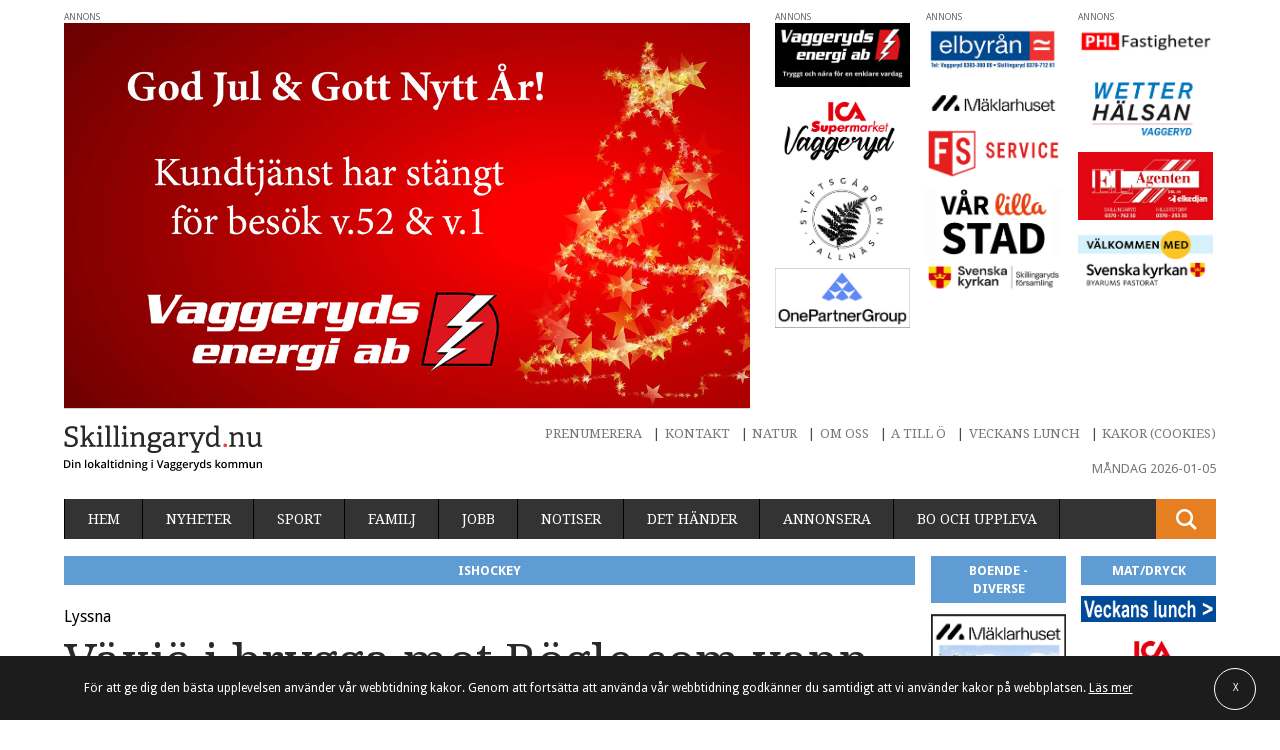

--- FILE ---
content_type: text/css
request_url: https://skillingaryd.nu/wp-content/plugins/chat/css/style.css
body_size: 1052
content:
/**
 * Chat WordPress, WordPress Multisite, BuddyPress plugin
 *
 * Front end styles
 */

div.chat-box {
	overflow: auto !important;
	text-align: left !important;
	padding-top: 5px;
	padding-bottom: 5px;
}
div.chat-box p {
	margin-bottom: 5px !important;
}
div.chat-box embed {
	width: 0 !important;
	height: 0 !important;
}
.chat-wrap { 
	margin: 0 0 15px 0 !important; 
}
.chat-area { 
	height: 300px !important;
	overflow: auto !important;
	border: 1px solid #666 !important;
	padding: 5px !important;
	padding-top: 0px !important;
	border: 1px solid #CCC !important;
	-moz-border-radius: 5px !important;
	-webkit-border-radius: 5px !important;
	margin: 0 auto !important;
	margin-left: 5px !important;
	margin-right: 5px !important;
	background: #F9F9F9 !important;
}
.chat-area span {
	padding: 4px !important;
	-moz-border-radius: 5px !important;
	-webkit-border-radius: 5px !important;
	margin: 0 5px 0 0 !important;
}
.chat-area p {
	padding: 0 !important;
	margin-bottom: 2px !important;
	display: block;
}
.chat-log-area span {
	padding: 4px !important;
	-moz-border-radius: 5px !important;
	-webkit-border-radius: 5px !important;
	margin: 0 5px 0 0 !important;
}
.chat-log-area p {
	padding: 5px 0 !important;
	border-bottom: 1px solid #ccc !important;
}
.send-message-area {
	width: 100% !important;
}
.chat-send {
	border: 1px solid #CCC !important;
	-moz-border-radius: 5px !important;
	-webkit-border-radius: 5px !important;
	-moz-box-shadow:1px 1px 1px rgba(0, 0, 0, 0.1) inset !important;
	-webkit-box-shadow:1px 1px 1px rgba(0, 0, 0, 0.1) inset !important;
	padding: 5px !important;
	font: 12px "Lucida Grande", Sans-Serif !important;
	color:#000000 !important;
}
.chat-send-wrap {
	margin: 0 auto !important;
	margin-left: 5px !important;
	margin-right: 5px !important;
	text-align: center;
}
.chat-auth-button {
	margin-right: 5px !important;
}
div.chat-wrap.avatar-disabled img.avatar {
	display: none !important;
}
div.chat-wrap.avatar-enabled img.avatar, 
div.chat-wrap span.date, 
div.chat-wrap span.time,
div.chat-wrap span.name {
	vertical-align: top !important;
	color: white !important;
	float: left !important;
	margin-right: 4px !important;
	margin-bottom: 0px !important;
	line-height: 1em !important;
}
div.chat-wrap.avatar-enabled img.avatar {
	-moz-box-shadow:1px 1px 1px rgba(0, 0, 0, 0.1) !important;
	-webkit-box-shadow:1px 1px 1px rgba(0, 0, 0, 0.1) !important;
	border: none !important;
}
div.chat-wrap span.name {
	margin-right: 0px;
}
div.chat-wrap span.message {
	line-height: 1.7em !important;
	display:block;
	vertical-align: middle !important;
	margin-top: 0 !important;
	padding-top: 0 !important;
	min-height: 20px !important;
}
div.chat-emoticons-list img {
	cursor: pointer !important;
}
div.chat-log-actions input {
	margin: 0 !important;
}
div.chat-emoticons-list {
	line-height: 20px !important;
}
div.chat-tool-bar {
	vertical-align: middle !important;
}
div.chat-clear {
	clear: both !important;
}
div.chat-note {
	margin: 2px 5px;
}
#chat-block-site {
	padding: 2px 3px 0 3px !important;
	position: fixed !important;
	right: 0 !important;
	bottom: 0 !important;
	overflow: auto !important;
	-moz-border-radius-topright: 5px !important;
	-moz-border-radius-topleft: 5px !important;
	-webkit-border-top-right-radius: 5px !important;
	-webkit-border-top-left-radius: 5px !important;
	font-size: 12px !important;
	z-index: 9999;
}
#chat-block-site.closed {
	width: 150px;
}
#chat-block-site .chat-block-header {
	color: white;
	line-height: 20px;
	font-weight: bold;
	vertical-align: middle;
	padding-left: 5px;
}
#chat-block-site .chat-block-header img {
	float: right;
	cursor: pointer;
}
#chat-block-site.closed #chat-block-inner {
	display: none;
}
.chat-area div.row {
	display: block !important;
	padding: 4px !important;
	border: 1px solid #ccc !important;
	-moz-box-shadow:1px 1px 1px rgba(0, 0, 0, 0.1) !important;
	-webkit-box-shadow:1px 1px 1px rgba(0, 0, 0, 0.1) !important;
	-moz-border-radius: 5px !important;
	-webkit-border-radius: 5px !important;
	background: white !important;
}
.chat-area span.name {
	float: left !important;
}
#chat-block-inner {
	overflow-y: auto !important;
	overflow-x: hidden !important;
}
span.chat-prompt-text {
	cursor: pointer !important;
}
#chat-block-site span.chat-prompt-text, #chat-block-site.closed span.chat-title-text  {
	display: none !important;
}
#chat-block-site.closed span.chat-prompt-text, #chat-block-site span.chat-title-text {
	display: inline !important;
}
#chat-block-inner {
	-moz-border-radius-topleft: 5px !important;
	-moz-border-radius-topright: 5px !important;
	-webkit-border-top-left-radius: 5px !important;
	-webkit-border-top-right-radius: 5px !important;
	border: 1px solid transparent !important;
	padding-top: 5px !important;
}
.chat-twitter-signin-btn {
	min-height: 26px !important;
	display: inline !important;
	float: left;
}
.chat-facebook-signin-btn {
	min-height: 16px !important;
	display: inline !important;
	float: left;
}
.chat-box input {
	margin-bottom: 2px !important;
}
.chat-login-wrap {
	margin-left: 5px !important;
	margin-right: 5px !important;
}
.login-message {
	margin-left: 5px !important;
	margin-right: 5px !important;
}
.chat-send[disabled] {
	background-color: #eee;
}